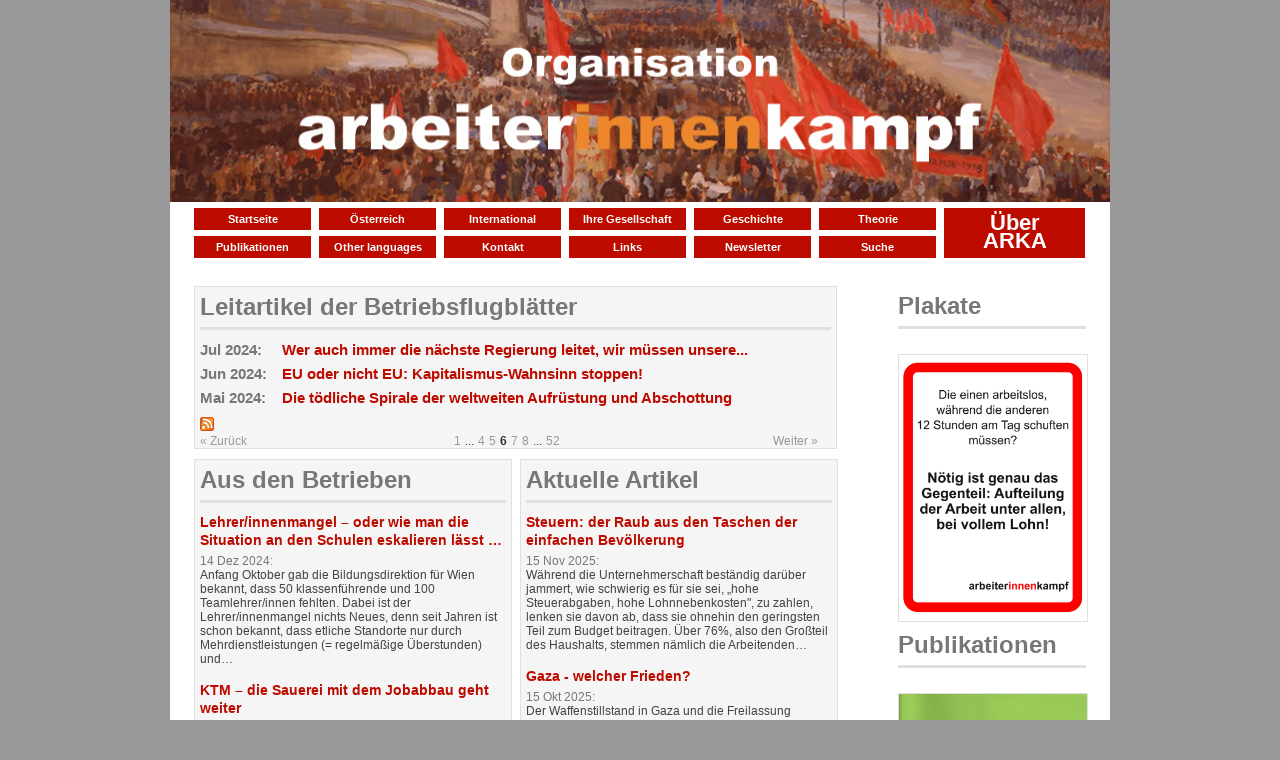

--- FILE ---
content_type: text/html; charset=UTF-8
request_url: https://arbeiter-innen-kampf.org/?ccm_paging_p_b526=6&ccm_paging_p_b1292=53&ccm_paging_p_b1126=3
body_size: 5693
content:
<!DOCTYPE html PUBLIC "-//W3C//DTD XHTML 1.0 Strict//EN" "http://www.w3.org/TR/xhtml1/DTD/xhtml1-strict.dtd">
<html xmlns="http://www.w3.org/1999/xhtml">
	<head>
		
<meta http-equiv="content-type" content="text/html; charset=UTF-8" />
<title>ARKA :: Startseite</title>
<meta name="description" content="" />
<meta name="generator" content="concrete5 - 5.6.3.4" />
<script type="text/javascript">
var CCM_DISPATCHER_FILENAME = '/index.php';var CCM_CID = 1;var CCM_EDIT_MODE = false;var CCM_ARRANGE_MODE = false;var CCM_IMAGE_PATH = "/updates/concrete5.6.3.4/concrete/images";
var CCM_TOOLS_PATH = "/index.php/tools/required";
var CCM_BASE_URL = "https://arbeiter-innen-kampf.org";
var CCM_REL = "";

</script>

<link rel="stylesheet" type="text/css" href="/updates/concrete5.6.3.4/concrete/css/ccm.base.css" />
<script type="text/javascript" src="/updates/concrete5.6.3.4/concrete/js/jquery.js"></script>
<script type="text/javascript" src="/updates/concrete5.6.3.4/concrete/js/ccm.base.js"></script>
<style type="text/css"> 
#blockStyle2310Main1 {background-repeat:no-repeat; } 
</style>
<link rel="stylesheet" type="text/css" href="/updates/concrete5.6.3.4/concrete/blocks/page_list/view.css" />
<link rel="stylesheet" type="text/css" href="/packages/clevyr_nav/blocks/clevyr_nav/view.css" />
<script type="text/javascript" src="/packages/clevyr_nav/blocks/clevyr_nav/js/hoverIntent.js"></script>
<script type="text/javascript" src="/packages/clevyr_nav/blocks/clevyr_nav/js/jquery.dropdown.js"></script>
<link rel="stylesheet" type="text/css" href="/packages/random_multiple_image/blocks/random_multiple_image/view.css" />
		<!-- Mobile Specific Metas
  ================================================== -->
	<meta name="viewport" content="width=device-width, initial-scale=1, maximum-scale=1"/>
	

		<link rel="stylesheet" type="text/css" media="all" href="/files/cache/css/flexcrete_custom/css/base.css?v=1.0"  />
		<link rel="stylesheet" type="text/css" media="all" href="/files/cache/css/flexcrete_custom/css/skeleton.css?v=1.0"  />
		<link rel="stylesheet" type="text/css" media="all" href="/files/cache/css/flexcrete_custom/css/layout.css?v=1.0"  />
		<link rel="stylesheet" type="text/css" media="all" href="/files/cache/css/flexcrete_custom/css/extended.css?v=1.2"  />
				<link rel="stylesheet" type="text/css" media="all" href="/files/cache/css/flexcrete_custom/typography.css?v=1.0"  />
	</head>

<body>

<div class="container"><!-- Start container -->
<!-- START HEADER-->
	<div class="header">

		<a href="/"><img border="0" class="ccm-image-block" alt="" src="/files/6017/0084/2021/logomit_Hintergrund.jpg" width=100%/></a>		        

		<br class="clear" />
	</div>
	<div class="sixteen columns menubar">
	<div class="thirteen columns navSmall">
			<div id="blockStyle2310Main1" class=" ccm-block-styles" >
<div class="clevyr-nav">
	<ul class="nav  dropdown clearfix">
		<li class="first nav-selected startseite"><a href="/">Startseite</a></li>
	<li class="oesterreich"><a href="/oesterreich/">Österreich</a></li>
	<li class="international"><a href="/international/">International</a>	<ul>
	<li class="first deutschland"><a href="/international/deutschland/">Deutschland</a></li>
	<li class="frankreich"><a href="/international/frankreich/">Frankreich</a></li>
	<li class="griechenland"><a href="/international/griechenland/">Griechenland</a></li>
	<li class="europa-andere"><a href="/international/europa-andere/">Europa andere</a></li>
	<li class="amerika"><a href="/international/amerika/">Amerika</a></li>
	<li class="afrika"><a href="/international/afrika/">Afrika</a></li>
	<li class="last weltlage"><a href="/international/weltlage/">Weltlage</a></li>
	</ul>
</li>
	<li class="ihre-gesellschaft"><a href="/ihre/">Ihre Gesellschaft</a></li>
	<li class="geschichte"><a href="/geschichte/">Geschichte</a></li>
	<li class="theorie"><a href="/theorie/">Theorie</a></li>
	<li class="publikationen"><a href="/publikationen/">Publikationen</a>	<ul>
	<li class="first buecher"><a href="/publikationen/marxismus-buecher/">Bücher</a></li>
	<li class="broschueren"><a href="/publikationen/marxismus-broschueren/">Broschüren</a></li>
	<li class="schriftenreihe"><a href="/publikationen/schriftenreihe/">Schriftenreihe</a></li>
	<li class="schulungstexte"><a href="/publikationen/schulungstexte/">Schulungstexte</a></li>
	<li class="last plakate"><a href="/publikationen/plakate/">Plakate</a></li>
	</ul>
</li>
	<li class="other-languages"><a href="/other-languages/">Other languages</a>	<ul>
	<li class="first english"><a href="/other-languages/english/">English</a></li>
	<li class="francais"><a href="/!trash/francais/">Français</a></li>
	<li class="italiano"><a href="/!trash/italiano/">Italiano</a></li>
	<li class="srpskohrvatski"><a href="/other-languages/srpskohrvatski/">Srpskohrvatski</a></li>
	<li class="n-a"><a href="/!trash/ellhnika/">ελληνικά</a></li>
	<li class="last tuerkce"><a href="/other-languages/tuerkce/">Türkçe</a></li>
	</ul>
</li>
	<li class="kontakt"><a href="/kontakt/">Kontakt</a></li>
	<li class="links"><a href="/links/">Links</a></li>
	<li class="newsletter"><a href="/newsletter/">Newsletter</a></li>
	<li class="last suche"><a href="/suche/">Suche</a></li>
	</ul>
</div></div></div>
		<div class="three columns doubleSize">
		<div class="clevyr-nav">
	<ul class="nav  dropdown clearfix">
		<li class="first last ueber-arka"><a href="/ueber-arka/">Über ARKA</a></li>
	</ul>
</div>	</div>
	
	</div>
<!-- END HEADER -->
<!-- END HEADER -->
	
<!--		<div class="sixteen columns">
			</div>	-->
<div class="twelve columns lefthome">
			<div class="ccm-page-list">


<h2 class="ccm-page-list-titleOfCurrentPage"><a href="https://arbeiter-innen-kampf.org/leitartikel/">Leitartikel der Betriebsflugblätter </a> </h2>
<hr class="standard"/>
			
		
				<div>
		<h3 class="ccm-page-list-title indent">
		<span class="date">Jul 2024:&nbsp; </span><span><a href="/leitartikel/wer-auch-immer-die-naechste-regierung-leitet-wir-muessen-unsere-interessen-verteidigen/" target="_self">Wer auch immer die n&auml;chste Regierung leitet, wir m&uuml;ssen unsere...</a></span>
		</h3>
				</div>
			
		
				<div>
		<h3 class="ccm-page-list-title indent">
		<span class="date">Jun 2024:&nbsp; </span><span><a href="/leitartikel/eu-oder-nicht-eu-kapitalismus-wahnsinn-stoppen/" target="_self">EU oder nicht EU: Kapitalismus-Wahnsinn stoppen!</a></span>
		</h3>
				</div>
			
		
				<div>
		<h3 class="ccm-page-list-title indent">
		<span class="date">Mai 2024:&nbsp; </span><span><a href="/leitartikel/die-toedliche-spirale-der-weltweiten-aufruestung-und-abschottung/" target="_self">Die t&ouml;dliche Spirale der weltweiten Aufr&uuml;stung und Abschottung</a></span>
		</h3>
				</div>
	 

			<div class="ccm-page-list-rss-icon">
			<a href="/index.php/tools/packages/page_list_teasers/rss?bID=526&amp;cID=1&amp;arHandle=Main Area" target="_blank"><img src="/updates/concrete5.6.3.4/concrete/blocks/page_list/rss.png" width="14" height="14" alt="RSS-Icon" title="RSS-Feed" /></a>
		</div>
		<link href="https://arbeiter-innen-kampf.org/index.php/tools/packages/page_list_teasers/rss?bID=526&amp;cID=1&amp;arHandle=Main Area" rel="alternate" type="application/rss+xml" title="Leitartikel der Betriebsflugblätter" />
	 	<div id="pagination">
		<div class="ccm-spacer"></div>
		<div class="ccm-pagination">
			<span class="ccm-page-left"><a class="" href="/?ccm_paging_p_b1292=53&ccm_paging_p_b1126=3&ccm_paging_p_b526=5" >&laquo; Zurück</a></span>
			<span class=" numbers"><a href="/?ccm_paging_p_b1292=53&ccm_paging_p_b1126=3&ccm_paging_p_b526=1" >1</a></span><span class="ccm-pagination-ellipses">...</span><span class=" numbers"><a href="/?ccm_paging_p_b1292=53&ccm_paging_p_b1126=3&ccm_paging_p_b526=4" >4</a></span><span class=" numbers"><a href="/?ccm_paging_p_b1292=53&ccm_paging_p_b1126=3&ccm_paging_p_b526=5" >5</a></span><span class="currentPage active numbers"><strong>6</strong></span><span class=" numbers"><a href="/?ccm_paging_p_b1292=53&ccm_paging_p_b1126=3&ccm_paging_p_b526=7" >7</a></span><span class=" numbers"><a href="/?ccm_paging_p_b1292=53&ccm_paging_p_b1126=3&ccm_paging_p_b526=8" >8</a></span><span class="ccm-pagination-ellipses">...</span><span class=" numbers"><a href="/?ccm_paging_p_b1292=53&ccm_paging_p_b1126=3&ccm_paging_p_b526=52" >52</a></span>			<span class="ccm-page-right"><a class="" href="/?ccm_paging_p_b1292=53&ccm_paging_p_b1126=3&ccm_paging_p_b526=7" >Weiter &raquo;</a></span>
		</div>
	</div>

</div><!-- end .ccm-page-list -->


<!--	<div class="one-third column alpha"> -->
<div class="six columns">
			<div class="ccm-page-list nodate">

<h2 class="ccm-page-list-titleOfCurrentPage"><a href="https://arbeiter-innen-kampf.org/aus-den-betrieben/">Aus den Betrieben </a> </h2>
<hr class="standard"/>
		
				
		<div>
		<h3 class="ccm-page-list-title nodate">
		<a href="/aus-den-betrieben/lehrerinnenmangel-oder-wie-man-die-situation-den-schulen-eskalieren-laesst/" target="_self">Lehrer/innenmangel &ndash; oder wie man die Situation an den Schulen eskalieren l&auml;sst &hellip;</a>
		</h3>
		<span class="date">14 Dez 2024:&nbsp; </span>
				<div class="ccm-page-list-description">
			Anfang Oktober gab die Bildungsdirektion f&uuml;r Wien bekannt, dass 50 klassenf&uuml;hrende und 100 Teamlehrer/innen fehlten. Dabei ist der Lehrer/innenmangel nichts Neues, denn seit Jahren ist schon bekannt, dass etliche Standorte nur durch Mehrdienstleistungen (= regelm&auml;&szlig;ige &Uuml;berstunden) und&hellip;		</div>
				</div>
		
				
		<div>
		<h3 class="ccm-page-list-title nodate">
		<a href="/aus-den-betrieben/ktm-die-sauerei-mit-dem-jobabbau-geht-weiter/" target="_self">KTM &ndash; die Sauerei mit dem Jobabbau geht weiter</a>
		</h3>
		<span class="date">25 Nov 2024:&nbsp; </span>
				<div class="ccm-page-list-description">
			Der Motorradhersteller KTM hat Mitte November angek&uuml;ndigt, dass bis Ende des Jahres 300 weitere Jobs in der Produktion gestrichen werden. Was f&uuml;r ein Weihnachtsgeschenk! Dasselbe Spiel spielte der Boss und ober&ouml;sterreichische Industriellenvereinigungschef Stefan Pierer letztes Jahr und k&uuml;ndigte&hellip;		</div>
				</div>
		
				
		<div>
		<h3 class="ccm-page-list-title nodate">
		<a href="/aus-den-betrieben/krank-zur-arbeit-die-neue-normalitaet/" target="_self">Krank zur Arbeit: Die &bdquo;neue Normalit&auml;t&ldquo;?</a>
		</h3>
		<span class="date">05 Nov 2024:&nbsp; </span>
				<div class="ccm-page-list-description">
			Wer kennt es nicht &ndash; man f&uuml;hlt sich krank, ist verschnupft oder hat sogar Fieber und schleppt sich trotzdem krank in die Arbeit. Laut Arbeitsklimaindex, einer Studie der Arbeiterkammer, gehen 60% der Arbeitenden auch krank arbeiten. Seit Beginn solcher Befragungen (2008) ist das ein neuer&hellip;		</div>
				</div>
		
				
		<div>
		<h3 class="ccm-page-list-title nodate">
		<a href="/aus-den-betrieben/gangbettenzahl-wien-verdoppelt/" target="_self">Gangbettenzahl in Wien verdoppelt</a>
		</h3>
		<span class="date">18 Okt 2024:&nbsp; </span>
				<div class="ccm-page-list-description">
			Laut einem Bericht des Stadtrechnungshofes hat sich die Zahl der Betten, die l&auml;nger als 24 Stunden am Gang stehen, in Wien von 2018 bis 2022 verdoppelt. Sie stieg von 1.260 auf 2.140. Teilweise versperren sie Toiletten oder andere R&auml;ume. F&uuml;r die vielen alten und gebrechlichen Patient/innen ist es&hellip;		</div>
				</div>
		
				
		<div>
		<h3 class="ccm-page-list-title nodate">
		<a href="/aus-den-betrieben/kurzarbeit-die-rechnung-soll-den-kapitalisten-vorgelegt-werden/" target="_self">Kurzarbeit: Die Rechnung soll den Kapitalisten vorgelegt werden</a>
		</h3>
		<span class="date">02 Okt 2024:&nbsp; </span>
				<div class="ccm-page-list-description">
			Eine gro&szlig;e K&uuml;ndigungswelle im Herbst in der Industrie zeichnet sich ab. In dieser Branche stieg n&auml;mlich die Arbeitslosigkeit im August im Vergleich zum Vorjahr um 16,6 %. Auch in anderen Bereichen hat die Arbeitslosigkeit zugenommen, insgesamt n&auml;mlich um 9,8 %, d.h. 352.000&nbsp;Arbeitslose &hellip; bei nur&hellip;		</div>
				</div>
	 

			<div class="ccm-page-list-rss-icon">
			<a href="/index.php/tools/packages/page_list_teasers/rss?bID=1126&amp;cID=1&amp;arHandle=Left Block" target="_blank"><img src="/updates/concrete5.6.3.4/concrete/blocks/page_list/rss.png" width="14" height="14" alt="RSS-Icon" title="RSS-Feed" /></a>
		</div>
		<link href="https://arbeiter-innen-kampf.org/index.php/tools/packages/page_list_teasers/rss?bID=1126&amp;cID=1&amp;arHandle=Left Block" rel="alternate" type="application/rss+xml" title="Aus den Betrieben" />
	 



	<div id="pagination">
		<div class="ccm-spacer"></div>
		<div class="ccm-pagination">
			<span class="ccm-page-left"><a class="" href="/?ccm_paging_p_b526=6&ccm_paging_p_b1292=53&ccm_paging_p_b1126=2" >&laquo; Zurück</a></span>
			<span class=" numbers"><a href="/?ccm_paging_p_b526=6&ccm_paging_p_b1292=53&ccm_paging_p_b1126=1" >1</a></span><span class=" numbers"><a href="/?ccm_paging_p_b526=6&ccm_paging_p_b1292=53&ccm_paging_p_b1126=2" >2</a></span><span class="currentPage active numbers"><strong>3</strong></span><span class=" numbers"><a href="/?ccm_paging_p_b526=6&ccm_paging_p_b1292=53&ccm_paging_p_b1126=4" >4</a></span><span class=" numbers"><a href="/?ccm_paging_p_b526=6&ccm_paging_p_b1292=53&ccm_paging_p_b1126=5" >5</a></span><span class=" numbers"><a href="/?ccm_paging_p_b526=6&ccm_paging_p_b1292=53&ccm_paging_p_b1126=6" >6</a></span><span class=" numbers"><a href="/?ccm_paging_p_b526=6&ccm_paging_p_b1292=53&ccm_paging_p_b1126=7" >7</a></span><span class="ccm-pagination-ellipses">...</span><span class=" numbers"><a href="/?ccm_paging_p_b526=6&ccm_paging_p_b1292=53&ccm_paging_p_b1126=42" >42</a></span>			<span class="ccm-page-right"><a class="" href="/?ccm_paging_p_b526=6&ccm_paging_p_b1292=53&ccm_paging_p_b1126=4" >Weiter &raquo;</a></span>
		</div>
	</div>
</div><!-- end .ccm-page-list -->
	</div>
<!--	<div class="one-third column omega"> -->
<div class="six columns omega">
			<div class="ccm-page-list nodate">

<h2 class="ccm-page-list-titleOfCurrentPage"><a href="https://arbeiter-innen-kampf.org/artikel/">Aktuelle Artikel </a> </h2>
<hr class="standard"/>
		
				
		<div>
		<h3 class="ccm-page-list-title nodate">
		<a href="/artikel/steuern-der-raub-aus-den-taschen-der-einfachen-bevoelkerung/" target="_self">Steuern: der Raub aus den Taschen der einfachen Bev&ouml;lkerung</a>
		</h3>
		<span class="date">15 Nov 2025:&nbsp; </span>
				<div class="ccm-page-list-description">
			W&auml;hrend die Unternehmerschaft best&auml;ndig dar&uuml;ber jammert, wie schwierig es f&uuml;r sie sei,  &bdquo;hohe Steuerabgaben, hohe Lohnnebenkosten&quot;, zu zahlen, lenken sie davon ab, dass sie ohnehin den geringsten Teil zum Budget beitragen. &Uuml;ber 76%, also den Gro&szlig;teil des Haushalts, stemmen n&auml;mlich die Arbeitenden&hellip;		</div>
				</div>
		
				
		<div>
		<h3 class="ccm-page-list-title nodate">
		<a href="/artikel/gaza-welcher-frieden/" target="_self">Gaza - welcher Frieden?</a>
		</h3>
		<span class="date">15 Okt 2025:&nbsp; </span>
				<div class="ccm-page-list-description">
			Der Waffenstillstand in Gaza und die Freilassung israelischer Geiseln und pal&auml;stinensischer Gefangener l&ouml;sen verst&auml;ndlicherweise Erleichterung und Hoffnung auf ein Ende des Krieges aus. Aber nach zwei Jahren des Massakers und der Zerst&ouml;rung sind die Bewohner Gazas dazu verdammt, in Tr&uuml;mmern zu&hellip;		</div>
				</div>
		
				
		<div>
		<h3 class="ccm-page-list-title nodate">
		<a href="/artikel/abscheu-im-weltall/" target="_self">Abscheu im Weltall</a>
		</h3>
		<span class="date">18 Sep 2025:&nbsp; </span>
				<div class="ccm-page-list-description">
			Medien haben es im Sommer angek&uuml;ndigt: Ab 2026 werden Paare ihre Verlobung in einer Raumkapsel erleben k&ouml;nnen &ndash; 35 Kilometer &uuml;ber der Erde! Die Pariser Agentur ApoteoSurprise inszeniert den Antrag mit Luxus-Men&uuml;, Musik und spektakul&auml;rer Aussicht. Der Preis f&uuml;r eine solche Reise bleibt unbekannt. 		</div>
				</div>
		
				
		<div>
		<h3 class="ccm-page-list-title nodate">
		<a href="/artikel/londoner-u-bahn-massiver-streik/" target="_self">Londoner U-Bahn: Massiver Streik</a>
		</h3>
		<span class="date">14 Sep 2025:&nbsp; </span>
				<div class="ccm-page-list-description">
			Die Besch&auml;ftigten der Londoner U-Bahn streikten f&uuml;nf Tage lang f&uuml;r Lohnerh&ouml;hungen und eine Verk&uuml;rzung der Arbeitszeit auf 32 Stunden pro Woche. Der Verkehr kam fast vollst&auml;ndig zum Erliegen und das gesamte Stadtleben wurde beeintr&auml;chtigt.		</div>
				</div>
		
				
		<div>
		<h3 class="ccm-page-list-title nodate">
		<a href="/artikel/staatlicher-schutz-fuer-taeter/" target="_self">Staatlicher Schutz f&uuml;r T&auml;ter</a>
		</h3>
		<span class="date">05 Sep 2025:&nbsp; </span>
				<div class="ccm-page-list-description">
			Bei einem Aufmarsch der Rechtsextremen Ende Juli in Wien, gr&ouml;lten diese rassistische Parolen und stellten offen ihre verbotenen Symbole mitten in der Stadt zur Schau. Mehr als 200 Anzeigen hagelte es aber f&uuml;r die Gegendemonstrant/innen, die es wagten sich dem Aufmarsch der 200 Identit&auml;ren in den Weg&hellip;		</div>
				</div>
	 

			<div class="ccm-page-list-rss-icon">
			<a href="/index.php/tools/packages/page_list_teasers/rss?bID=2240&amp;cID=1&amp;arHandle=Right Block" target="_blank"><img src="/updates/concrete5.6.3.4/concrete/blocks/page_list/rss.png" width="14" height="14" alt="RSS-Icon" title="RSS-Feed" /></a>
		</div>
		<link href="https://arbeiter-innen-kampf.org/index.php/tools/packages/page_list_teasers/rss?bID=2240&amp;cID=1&amp;arHandle=Right Block" rel="alternate" type="application/rss+xml" title="Aktuelle Artikel" />
	 



	<div id="pagination">
		<div class="ccm-spacer"></div>
		<div class="ccm-pagination">
			<span class="ccm-page-left"><span class="ltgray">&laquo; Zurück</span></span>
			<span class="currentPage active numbers"><strong>1</strong></span><span class=" numbers"><a href="/?ccm_paging_p_b526=6&ccm_paging_p_b1292=53&ccm_paging_p_b1126=3&ccm_paging_p_b2240=2" >2</a></span><span class=" numbers"><a href="/?ccm_paging_p_b526=6&ccm_paging_p_b1292=53&ccm_paging_p_b1126=3&ccm_paging_p_b2240=3" >3</a></span><span class=" numbers"><a href="/?ccm_paging_p_b526=6&ccm_paging_p_b1292=53&ccm_paging_p_b1126=3&ccm_paging_p_b2240=4" >4</a></span><span class=" numbers"><a href="/?ccm_paging_p_b526=6&ccm_paging_p_b1292=53&ccm_paging_p_b1126=3&ccm_paging_p_b2240=5" >5</a></span><span class=" numbers"><a href="/?ccm_paging_p_b526=6&ccm_paging_p_b1292=53&ccm_paging_p_b1126=3&ccm_paging_p_b2240=6" >6</a></span><span class=" numbers"><a href="/?ccm_paging_p_b526=6&ccm_paging_p_b1292=53&ccm_paging_p_b1126=3&ccm_paging_p_b2240=7" >7</a></span><span class="ccm-pagination-ellipses">...</span><span class=" numbers"><a href="/?ccm_paging_p_b526=6&ccm_paging_p_b1292=53&ccm_paging_p_b1126=3&ccm_paging_p_b2240=72" >72</a></span>			<span class="ccm-page-right"><a class="" href="/?ccm_paging_p_b526=6&ccm_paging_p_b1292=53&ccm_paging_p_b1126=3&ccm_paging_p_b2240=2" >Weiter &raquo;</a></span>
		</div>
	</div>
</div><!-- end .ccm-page-list -->
	</div>
	</div>
	<div class="four columns righthome">
	<h2><a href="https://arbeiter-innen-kampf.org/publikationen/plakate/"><span style="color: #777777;">Plakate</span></a></h2>
<div id="HTMLBlock194" class="HTMLBlock">
<hr class="standard"/></div>
<div class="ccm-random-image">
		<a href="/publikationen/plakate/">			<img src="/files/5215/4204/2908/Plakat_4.jpg" width=100%  alt="Plakat 4.jpg" />
		</a></div>			<h2><a href="https://arbeiter-innen-kampf.org/publikationen/"><span style="color: #777777;">Publikationen</span></a></h2>
<div id="HTMLBlock194" class="HTMLBlock">
<hr class="standard"/></div>
<div class="ccm-random-image">
		<a href="/publikationen/">			<img src="/files/7117/5647/9980/CLT_Wissenschaft.jpg" width=100%  alt="CLT Wissenschaft.jpg" />
		</a><a href="/publikationen/">			<img src="/files/8217/5630/8695/CLT_Spanien.jpg" width=100%  alt="CLT Spanien.jpg" />
		</a></div>	</div>
	<!--
	<div class="one-third column">
				</div>
	<div class="sixteen columns">
			</div>	
	<div class="eight columns">
			</div>
	<div class="eight columns">
			</div>-->
<!--	<div class="sixteen columns">
			</div>-->

	<!-- BEGIN FOOTER AREA -->
	<div class="two-thirds column footer">
			</div>
	<div class="one-third column footer">
			</div>
	<div class="sixteen columns" id="footer"><!-- Start Footer -->
		<p>&copy; 2025 ARKA. Alle Rechte vorbehalten&nbsp; 
			<a href="/index.php/impressum/">Impressum</a>
		
						</p>

	</div><!-- End Footer -->
</div><!-- End container -->

<!-- Piwik -->
<script type="text/javascript">
  var _paq = _paq || [];
  _paq.push(['trackPageView']);
  _paq.push(['enableLinkTracking']);
  (function() {
    var u="//stats.arbeiter-innen-kampf.org/";
    _paq.push(['setTrackerUrl', u+'piwik.php']);
    _paq.push(['setSiteId', 1]);
    var d=document, g=d.createElement('script'), s=d.getElementsByTagName('script')[0];
    g.type='text/javascript'; g.async=true; g.defer=true; g.src=u+'piwik.js'; s.parentNode.insertBefore(g,s);
  })();
</script>
<noscript><p><img src="//stats.arbeiter-innen-kampf.org/piwik.php?idsite=1" style="border:0;" alt="" /></p></noscript>
<!-- End Piwik Code --></body>
</html>

--- FILE ---
content_type: text/css
request_url: https://arbeiter-innen-kampf.org/packages/clevyr_nav/blocks/clevyr_nav/view.css
body_size: 381
content:
/* LEVEL ONE */
.clevyr-nav ul.dropdown { position:relative; list-style: none!important; margin: 0!important; padding:0!important;}
.clevyr-nav ul.dropdown ul { list-style: none; margin: 0; padding:0; z-index: 10; position: relative}
.clevyr-nav ul.dropdown li { font-weight:bold; float:left; zoom:1; background:#ccc; width:20% }
.clevyr-nav ul.dropdown a:hover { color:#000; }
.clevyr-nav ul.dropdown a:active { color:#ffa500; }
.clevyr-nav ul.dropdown li a { display:block; padding:4px 8px; border-right:none; width:20% }
.clevyr-nav ul.dropdown li:last-child a { border-right:none; }

/* Doesn't work in IE */
.clevyr-nav ul.dropdown li.hover,
.clevyr-nav ul.dropdown li:hover { background:#F3D673; color:black; position:relative; }
.clevyr-nav ul.dropdown li.hover a { color:black; }

/* LEVEL TWO */
.clevyr-nav ul.dropdown ul { width:220px; visibility:hidden; position:absolute; top:100%; left:0; }
.clevyr-nav ul.dropdown ul li { font-weight:normal; background:#f6f6f6; color:#000; border-bottom:1px solid #ccc; float:none; }

/* IE 6 & 7 Needs Inline Block */
.clevyr-nav ul.dropdown ul li a { border-right:none; width:100%; display:inline-block; }

/* LEVEL THREE */
.clevyr-nav ul.dropdown ul ul { left:100%; top:0; }
.clevyr-nav ul.dropdown li:hover > ul { visibility:visible; }

/** clearfix **/
.clearfix:after { clear:both; content:'.'; display:block; visibility:hidden; height:0 }
* html .clearfix { height:1% }



--- FILE ---
content_type: text/css
request_url: https://arbeiter-innen-kampf.org/packages/random_multiple_image/blocks/random_multiple_image/view.css
body_size: -41
content:
.ccm-random-image a img {
    border: none;
}


--- FILE ---
content_type: text/css
request_url: https://arbeiter-innen-kampf.org/files/cache/css/flexcrete_custom/css/extended.css?v=1.2
body_size: 1532
content:
h3.ccm-page-list-title{
	
	font-size: 15px;
	font-style: inherit;
	font-variant: normal;
	padding-left: 0px ;
    text-indent: 0px ;
	margin-bottom:5px;
	line-height:1.3;
	}
	
h3.ccm-page-list-title.indent{

	padding-left: 82px ;
    text-indent: -82px ;
	}

div.ccm-page-list-description{
margin-bottom:15px;
}
h3.ccm-page-list-title a{

	font-size: normal;
	font-weight: bold;
	color: #be0b00;
}

h3.ccm-page-list-title.publikation a{

	font-size: 21px;
	font-weight: bold;
	color: #be0b00;
	line-height:1;
}

h3.ccm-page-list-title.nodate{
font-size:14px;
	padding-left: 0px ;
    text-indent: 0px ;
}
h2, h2 a {
font-size: x-large;
}

h2 a ,h2 a:visited,h2 a:hover,h2 a:focus {
	color: #777777;
}

div.ccm-random-image img{
margin-top:15px;
border: 1px solid #e0e0e0;
}

h1.ccm-page-list-titleOfCurrentPage{
	font-family:Arial, "HelveticaNeue", "Helvetica Neue", Helvetica,  sans-serif;
	text-align:center;
}

*.ccm-spacer {clear: both; font-size:3px; line-height:12px; }

.navSmall {
/*	width:85%;*/
	display:inline;
	margin-right:0px;
	margin-left:5px;
	
}
.doubleSize{

/*	width:16%;*/
	display:inline;
	margin-left:0px;
	margin-right:5px;
	height:56px;
}

.righthome{
margin-left:0px;
margin-right:24px;
padding-left:10px;
float:right;
}

.lefthome{
margin-left:24px;
/* margin-right:0px;*/
}


.nav li li a {
		display: block;
		list-style: none;
		color: #FFF;
		padding: 3px 3px 3px 10px;
		text-decoration: none;
		background:#be0b00;
		background-image: -o-linear-gradient(top, rgb(224, 22, 0) 0%, rgb(167, 0, 0) 100%);
		background-image: -moz-linear-gradient(top, rgb(224, 22, 0), rgb(167, 0, 0));
		background-image: -webkit-linear-gradient(bottom, rgba(224, 22, 0) 0%, rgb(167, 0, 0) 100%);
		background-image: -ms-linear-gradient(bottom, rgba(224, 22, 0) 0%, rgb(167, 0, 0) 100%);
}



/*Overwrite  clevyrnav defaults :)*/
.navSmall div.clevyr-nav ul.dropdown li {  width:117px; padding: 3px 4px 3px 4px; background:transparent;white-space: nowrap;margin:0px}
.clevyr-nav ul.dropdown li a {  width: auto;padding :2px 8px; font-size:11px; text-align:center; text-transform:none; }

.doubleSize div.clevyr-nav {height:100%;}
.doubleSize div.clevyr-nav ul.dropdown {height:100%; }
.doubleSize div.clevyr-nav ul.dropdown li {width:141px;  padding: 3px 4px 3px 4px; background:#fff}
.doubleSize div.clevyr-nav ul.dropdown li a { font-size:22px; height:38px; text-align:center; padding:6px 15px; vertical-align:middle}

.clevyr-nav ul.dropdown ul li { font-weight:normal; background:#f6f6f6; color:#000; border-width:0px; float:none; }
.clevyr-nav ul.dropdown ul li a{ color:#fff}

.clevyr-nav ul.dropdown li { color:black;}

.clevyr-nav ul.dropdown li.hover ul li a { color:#fff;}

.clevyr-nav ul.dropdown li.hover ul li.hover a,
.clevyr-nav ul.dropdown li.hover ul li.hover a{ color:#000;}





.column{
	padding-left:5px;
}
.column.alpha, .columns.alpha               { float:left; margin-left: 0; margin-right: 4px; padding:0px; }
.column.omega, .columns.omega               { float:right ;margin-right: 5px; margin-left: 4px; padding:0px;}

.six.columns              { float:left; margin-left: 0; margin-right: 14px; padding:0px; }
.columns.omega               { float:left ;margin-right: 0px; margin-left: 0px; padding:0px;}
/*.one-third.column.alpha, .one-third.column.omega  {
	width:48.5%;
}*/



/*
.two-thirds.column {
 margin-right: 0px;
 margin-left:20px;
}
.one-third.column {
	margin-right:0px;
	margin-left:0px;
}
*/
.menubar{
	margin-bottom:25px;
	margin-left: 15px ;
 	margin-right: 15px ;
}

.ccm-page-list{
	border: 1px solid #E0E0E0;
	width:98%;
	padding-left:5px;
	padding-right:5px;
	margin-right:5px;
	margin-bottom:10px;
	background: #f5f5f5;
}




h2{
margin-top:0px;
margin-bottom:0px;
}
.ccm-pagination{
	width:98%;
	
}
.ccm-pagination a,.ccm-pagination a:visited {
color:#999999
}
#searchResults .pageLink {
color:#000;
}


#searchResults a, #searchResults a:visited{
color:#000;
text-decoration:none;
}

#searchResults a:hover{
color:#000;
text-decoration:underline;
}

#footer {
margin-top:30px;
}
.test{
border:medium solid;
}
.center{
	margin:0 auto;
}

hr.standard{
background:#E0E0E0; 
border:0; 
height:3px; 
margin-bottom:10px;
margin-top:0px;
}

hr.publikation{
background:#E0E0E0; 
border:0; 
height:3px; 
margin-bottom:10px;
margin-top:18px;
margin-left:auto;
margin-right:20px;
clear:both;
}
br.clearingbreak{
clear:both;
}

img.publistimage{
margin:0px 15px 0px 0px; 
float:left;
width: 140px;
}



span.date{
width:82px; 
display:inline-block; 
padding-left:0px;
text-indent:0px;
color:#777777;
}

form.ccm-search-block-form.arka
{
background:#fff;
margin-bottom:0px;
border:1px solid #ccc;
padding:0px;
height:40px;
width:160px;
}
form.ccm-search-block-form.arkalong
{
background:#fff;
margin:30px 5px 0 15px;
border:1px solid #ccc;
padding:0;
height:40px;
display:inline-block;
width:270px;
}



input.ccm-search-block-text.arka{
display:inline;
height:20px;
width:200px;
border:0;
margin: 4px 0;
}


input.ccm-search-block-submit.arka, input.ccm-search-block-submit.arka:hover{
display:inline;
float:right;
background:url('/themes/flexcrete_custom/images/search.png') no-repeat scroll center center #fff;
height:34px;
width:34px;
margin: 4px 0px;
border:0;
padding:0;
}
input.ccm-search-block-submit.arka:hover{

-webkit-box-shadow: 0px 0px 2px 0px rgba(60, 60, 60, 0.1);
-moz-box-shadow:    0px 0px 2px 0px rgba(60, 60, 60, 0.1);
box-shadow:         0px 0px 2px 0px rgba(60, 60, 60, 0.1);

}

.pubpic {
margin-left:40px;
margin-bottom:25px;
width:270px;
float:right;
}
.twelve.columns.publistcont{
margin-left:30px;
}
.fifteen.columns.publdescr{
margin-left:30px;
}

.clevyr-nav ul.dropdown a:active {
    color: #FFFFFF;
}

.container form h3{
color: #fff;
}